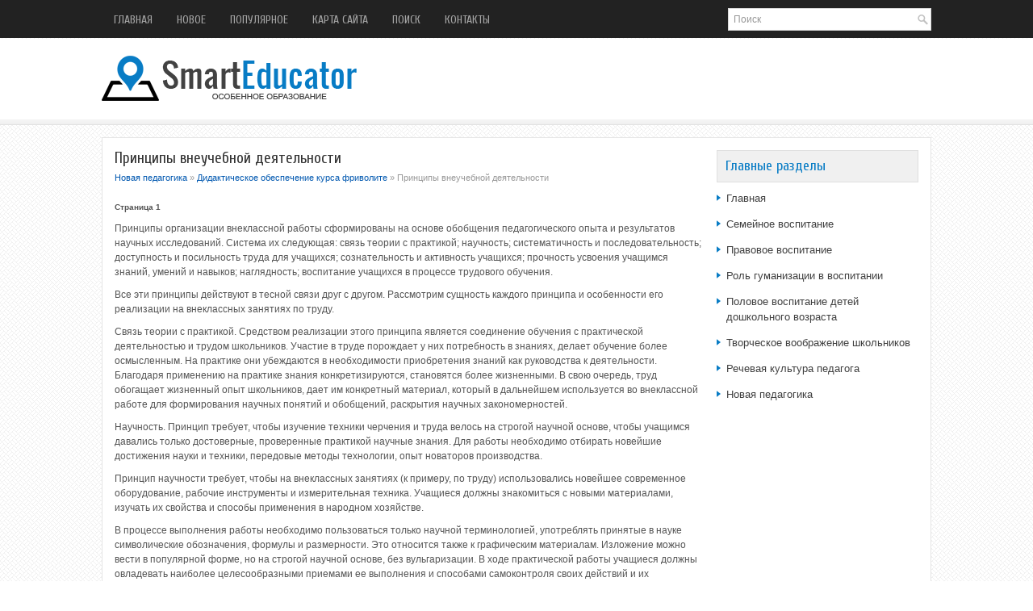

--- FILE ---
content_type: text/html
request_url: http://www.smarteducator.ru/specans-199-1.html
body_size: 9155
content:
<!DOCTYPE HTML PUBLIC "-//W3C//DTD XHTML 1.0 Transitional//EN" "http://www.w3.org/TR/xhtml1/DTD/xhtml1-transitional.dtd">
<html xmlns="http://www.w3.org/1999/xhtml" lang="en-US">
<head profile="http://gmpg.org/xfn/11">
<meta http-equiv="Content-Type" content="text/html; charset=windows-1251">
<title>Принципы внеучебной деятельности - Дидактическое обеспечение курса фриволите - Новая педагогика - SmartEducator</title>
<link rel="stylesheet" href="style.css" type="text/css">
<link rel="shortcut icon" type="image/x-icon" href="favicon.ico" />
</head>
<body>
<div class="spef_placer">
<div class="spef_uplin">
<ul>
<li><a  href="/">Главная</a></li>
<li><a  href="/new.html">Новое</a></li>
<li><a  href="/top.html">Популярное</a></li>
<li><a  href="/sitemap.html">Карта сайта</a></li>
<li><a  href="/search.php">Поиск</a></li>
<li><a  href="/contacts.html">Контакты</a></li>
</ul>

<div id="topsearch">

    <div id="search">
        <form id="searchform" action="/" method="get">
            <input id="s" type="text" onfocus="if (this.value == 'Поиск') {this.value = '';}" onblur="if (this.value == '') {this.value = 'Поиск';}" name="s" value="Поиск"></input>
        </form>
    </div>
    <!--

     #search

    -->

</div>
</div>
<div class="spef_logo">
<a href="/"><img src="images/logo.png"></a>
</div>
<div class="spef_target">
<div class="spef_larger">
<h1>Принципы внеучебной деятельности</h1>
<div class="spef_way"><div><a href="specan-1.html">Новая педагогика</a> » <a href="specan-195.html">Дидактическое обеспечение курса фриволите</a> »  Принципы внеучебной деятельности</div></div>
<div  style="overflow:hidden;"><a href="https://www.legioncryptosignals.com/"><img src="https://www.legioncryptosignals.com/banners/banner.jpg" alt="" border="0"></a></div>
<p><div style="font-size:10px;"><b>Страница 1</b></div> 
<p> Принципы организации внеклассной работы сформированы на основе обобщения педагогического опыта и результатов научных исследований. Система их следующая: связь теории с практикой; научность; систематичность и последовательность; доступность и посильность труда для учащихся; сознательность и активность учащихся; прочность усвоения учащимся знаний, умений и навыков; наглядность; воспитание учащихся в процессе трудового обучения. 
<p>Все эти принципы действуют в тесной связи друг с другом. Рассмотрим сущность каждого принципа и особенности его реализации на внеклассных занятиях по труду. 
<p>Связь теории с практикой. Средством реализации этого принципа является соединение обучения с практической деятельностью и трудом школьников. Участие в труде порождает у них потребность в знаниях, делает обучение более осмысленным. На практике они убеждаются в необходимости приобретения знаний как руководства к деятельности. Благодаря применению на практике знания конкретизируются, становятся более жизненными. В свою очередь, труд обогащает жизненный опыт школьников, дает им конкретный материал, который в дальнейшем используется во внеклассной работе для формирования научных понятий и обобщений, раскрытия научных закономерностей. 
<p>Научность. Принцип требует, чтобы изучение техники черчения и труда велось на строгой научной основе, чтобы учащимся давались только достоверные, проверенные практикой научные знания. Для работы необходимо отбирать новейшие достижения науки и техники, передовые методы технологии, опыт новаторов производства. 
<p>Принцип научности требует, чтобы на внеклассных занятиях (к примеру, по труду) использовались новейшее современное оборудование, рабочие инструменты и измерительная техника. Учащиеся должны знакомиться с новыми материалами, изучать их свойства и способы применения в народном хозяйстве. 
<p>В процессе выполнения работы необходимо пользоваться только научной терминологией, употреблять принятые в науке символические обозначения, формулы и размерности. Это относится также к графическим материалам. Изложение можно вести в популярной форме, но на строгой научной основе, без вульгаризации. В ходе практической работы учащиеся должны овладевать наиболее целесообразными приемами ее выполнения и способами самоконтроля своих действий и их результатов. 
<p>В числе других требований принципа научности можно указать на необходимость ознакомления учащихся с историей научного и изучаемого явления, методами его открытия и внедрения в производство. 
<p>Систематичность и последовательность в трудовом обучении. Данный принцип такой организации обучения, при котором материал усваивается в строгом логическом порядке, отвечающем логике науки. Только систематические знания будут усваиваться сознательно, и учащиеся смогут свободно использовать их в своей практической деятельности. 
<p>Этот принцип находит отражение в системе учебных программ и учебников. По мере повышения уровня подготовки дидактическая система все больше приближается к системе науки. 
<p>Точное следование программе при проведении занятий и работе с учебником будут способствовать усвоению учащимися знаний в определенной системе. 
<p>Для полной реализации этого принципа учителю труда необходимо знать и применять различные методы обучения и так организовать внеклассное мероприятие, чтобы оно вело к систематизации знаний и умений учащихся. Технико-технологические сведения должны сообщаться в строгой последовательности, когда знания и умения по новому разделу опираются на ранее полученные знания по основам наук и уже изученных разделов трудового обучения. Для устранения пробелов в знаниях следует организовать самостоятельную проработку учащимся материала. 
<div style="text-align:center; margin:10px 0;">
    Страницы: <b>1</b>&nbsp;<a href="specans-199-2.html">2</a> <a href="specans-199-3.html">3</a> </div>
<script>
// <!--
document.write('<iframe src="counter.php?id=199" width=0 height=0 marginwidth=0 marginheight=0 scrolling=no frameborder=0></iframe>');
// -->

</script>
<div style="margin-top:20px"></div>
</p>
<p><br /><b>Похожие статьи:</b></p>
<p><p><a href="specans-67-1.html">Особенности адаптации детей с нарушениями интеллекта к
социуму в рамках учебно-воспитательного процесса общеобразовательного
учреждения</a><br>
	 В соответствии с международной классификацией (МКБ-9) выделяют 3 степени умственной отсталости: 1. дебильность — относительно легкая, неглубокая умственная отсталость; 2. имбецильность — глубокая умственная отсталость; 3. идиотия — наиболее тяжелая, глубокая умственная отсталость. По современной международной классификации (МКБ-10) на основе психометрических исследований умственную отсталость под ...
	</p><p><a href="specans-140-1.html">Культура устной и письменной речи</a><br>
	 Тема”Изучение лексики в 4 классе” № &nbsp; Тема урока Вид и тип урока Кол-во часов Коммуникативные навыки 1 Лексическое значение слова. Прямое и переносное значение слова. Толковые словари. Урок первичного усвоения знаний, умений и навыков. Классический урок. 1 Осмысленное употребление слов в соответствии с их значением, темой и стилем текста. 2 Слова однозначные и многозначные. &nbsp; Урок перви ...
	</p></p>
</div>
<div class="spef_smaller">
<h2>Главные разделы</h2>
<ul>
          <li><a href="/">Главная</a></li>
          <li><a href="/specan-109.html">Семейное воспитание</a></li>
          <li><a href="/specan-286.html">Правовое воспитание</a></li>
          <li><a href="/specan-384.html">Роль гуманизации в воспитании</a></li>
          <li><a href="/specan-399.html">Половое воспитание детей дошкольного возраста</a></li>
          <li><a href="/specan-556.html">Творческое воображение школьников</a></li>
          <li><a href="/specan-587.html">Речевая культура педагога</a></li>
          <li><a href="/specan-1.html">Новая педагогика</a></li>
</ul>

<div align="center"><!--LiveInternet counter--><script type="text/javascript"><!--
document.write("<a style='border:0' href='http://www.liveinternet.ru/click' "+
"target=_blank><img  style='border:0' src='http://counter.yadro.ru/hit?t14.5;r"+
escape(document.referrer)+((typeof(screen)=="undefined")?"":
";s"+screen.width+"*"+screen.height+"*"+(screen.colorDepth?
screen.colorDepth:screen.pixelDepth))+";u"+escape(document.URL)+
";h"+escape(document.title.substring(0,80))+";"+Math.random()+
"' alt='' title='LiveInternet: показано число просмотров за 24"+
" часа, посетителей за 24 часа и за сегодня' "+
"border=0 width=88 height=31><\/a>")//--></script><!--/LiveInternet-->
<div style="margin-top:5px">
<!--LiveInternet counter--><script type="text/javascript"><!--
document.write("<a href='http://www.liveinternet.ru/click;rol_job' "+
"target=_blank><img src='//counter.yadro.ru/hit;rol_job?t24.1;r"+
escape(document.referrer)+((typeof(screen)=="undefined")?"":
";s"+screen.width+"*"+screen.height+"*"+(screen.colorDepth?
screen.colorDepth:screen.pixelDepth))+";u"+escape(document.URL)+
";h"+escape(document.title.substring(0,80))+";"+Math.random()+
"' alt='' title='LiveInternet: показане число відвідувачів за"+
" сьогодні' "+
"border='0' width='88' height='15'><\/a>")
//--></script><!--/LiveInternet-->
</div>
</div>
</div>
<div style="clear:both"></div>
</div>
<div class="spef_finish">
Copyright &copy; 2026 - All Rights Reserved - www.smarteducator.ru
</div>
</div>
</body>
</html>

--- FILE ---
content_type: text/css
request_url: http://www.smarteducator.ru/style.css
body_size: 3175
content:
@import url(http://fonts.googleapis.com/css?family=Cuprum&subset=latin,cyrillic);
*
{
	border: 0;
	font-size: 100%;
	margin: 0;
	padding: 0;
	vertical-align: baseline;
}
body
{
	font-family: Arial,Helvetica,Sans-serif;
	font-size: 12px;
	line-height: 1.5;
}
body
{
	background: url('images/bg3.png') left 148px repeat-x, url('images/bg2.png') left top repeat-x, url('images/bg1.png') fixed;
	color: #555555;
}
a
{
	color: #0058B0;
	text-decoration: none;
}
a:hover, a:focus
{
	color: #087CC5;
	text-decoration: none;
}
.spef_placer
{
	margin: 0px auto;
	width: 1028px;
}
.spef_uplin
{
	clear: both;
	height: 46px;
	margin-top: 1px;
}
.spef_uplin ul
{
	line-height: 1;
	list-style: none outside none;
	margin: 0px;
	padding: 0px;
}
.spef_uplin ul li
{
	float: left;
	position: relative;
}
.spef_uplin ul li a
{
	color: #A6A6A6;
	display: block;
	font-family: 'Cuprum', sans-serif;
	font-size: 14px;
	font-weight: normal;
	padding: 17px 15px;
	text-decoration: none;
	text-transform: uppercase;
}
.spef_uplin ul li a:hover
{
	background: none;
	color: #FFFFFF;
	outline: 0;
}
#search
{
	background: #fff url(images/search.png) 99% 50% no-repeat;
	border: 1px solid #D8D8D8;
	padding: 6px 24px 6px 6px;
	text-align: left;
}
#search #s
{
	background: none;
	border: 0;
	color: #979797;
	margin: 0;
	outline: none;
	padding: 0;
	width: 100%;
}
#content-search
{
	padding: 15px 0;
	width: 300px;
}
#topsearch
{
	float: right;
	margin-top: 9px;
}
#topsearch #s
{
	width: 220px;
}
.spef_logo
{
	clear: both;
	height: 66px;
	padding: 20px 0px;
}
.spef_target
{
	background: none repeat scroll 0% 0% #FFF;
	border: 1px solid #E5E5E5;
	margin-top: 15px;
	padding: 15px;
}
.spef_larger
{
	float: left;
	overflow: hidden;
	width: 728px;
}
.spef_smaller
{
	float: right;
	margin-left: 14px;
	overflow: hidden;
	width: 250px;
}
.spef_larger h1
{
	color: #333;
	font-family: 'Cuprum', sans-serif;
	font-size: 19px;
	font-weight: normal;
	line-height: 20px;
	margin: 0px 0px 5px;
	padding: 0px;
}
.spef_larger h2
{
	font-family: 'Cuprum', sans-serif;
	font-size: 17px;
	line-height: 17px;
	margin: 5px 0;
	font-weight: normal;
}
.spef_way
{
	color: #999;
	font-size: 11px;
	line-height: 18px;
	padding: 0px 0px 10px;
}
.spef_larger p
{
	margin: 10px 0;
}
.spef_larger ul, .spef_larger ol
{
	margin: 10px 0 10px 22px;
}
.spef_larger li
{
	margin: 4px 0;
}
.spef_smaller h2
{
	background: none repeat scroll 0% 0% #F0F0F0;
	border: 1px solid #DFDFDF;
	color: #087CC5;
	font-family: 'Cuprum', sans-serif;
	font-size: 18px;
	font-weight: normal;
	line-height: 18px;
	margin: 0px 0px 10px;
	padding: 10px;
	text-decoration: none;
	text-transform: none;
}
.spef_smaller ul
{
	list-style: none outside none;
	margin: 10px 0;
	padding: 0px;
}
.spef_smaller ul li
{
	background: url('images/list.png') no-repeat scroll left 5px transparent;
	margin: 0px 0px 4px;
	padding: 0px 0px 9px 12px;
	font-size:13px;
}
.spef_smaller ul li a
{
	color: #404040;
	text-decoration: none;
}
.spef_smaller ul li a:hover
{
	color: #087CC5;
	text-decoration: none;
}
.spef_finish
{
	background: none repeat scroll 0% 0% #222;
	color: #FFF;
	font-family: 'Cuprum', sans-serif;
	padding: 20px 0px;
	text-align: center;
}